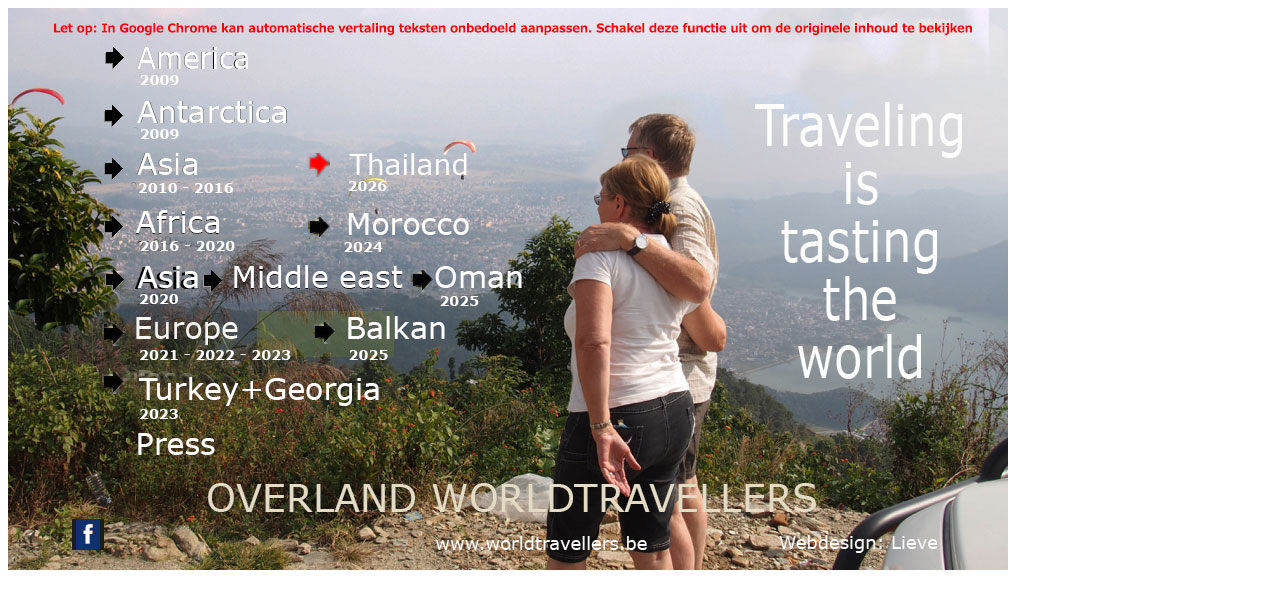

--- FILE ---
content_type: text/html
request_url: https://worldtravellers.be/
body_size: 655
content:
<!DOCTYPE html PUBLIC "-//W3C//DTD XHTML 1.0 Transitional//EN" "http://www.w3.org/TR/xhtml1/DTD/xhtml1-transitional.dtd">
<html xmlns="http://www.w3.org/1999/xhtml">
<head>
<meta http-equiv="Content-Type" content="text/html; charset=UTF-8" />
<title>worldtravellers.be</title>
</head>

<body>
<a href="images/worldtravellers-asia-thailand.jpg" target="_parent"><img src="images/worldtravellers-asia-thailand.jpg" width="1000" height="562" usemap="#Map" border="0" /></a>
<map name="Map" id="Map">
  <area shape="rect" coords="59,28,322,78" href="latinotrails/index2.html" target="_parent" alt="America" />
  <area shape="rect" coords="60,84,321,137" href="latinotrails/mainpages/antarctica.html" target="_parent" alt="Antarctica" />
  <area shape="rect" coords="61,143,243,192" href="asiatrails/index.html" target="_parent" alt="Asia" />
  <area shape="rect" coords="65,200,226,249" href="africatrails/index.html" target="_parent" alt="Afrika" />
  <area shape="rect" coords="64,252,198,302" href="asia - middleeast/index.html" target="_parent" alt="middle east" />
  <area shape="rect" coords="198,252,396,303" href="#" />
  <area shape="rect" coords="395,298,396,302" href="#" />
<area shape="rect" coords="66,306,296,356" href="europe/index.html" target="_parent" alt="Europe" />
  <area shape="rect" coords="66,359,387,414" href="turkey - georgia/index.html" target="_parent" alt="Turkey Georgia" />
  <area shape="rect" coords="64,416,217,456" href="press/press.html" target="_parent" alt="Press" />
  <area shape="rect" coords="302,307,443,354" href="europe/mainpaginas/balkan.html" target="_parent" />
<area shape="rect" coords="730,521,989,556" href="dewittegosseye/index.html" target="_blank" alt="prive" />
  <area shape="rect" coords="294,200,466,248" href="africatrails/mainpages/morocco.html" target="_parent" alt="morocco" />
  <area shape="rect" coords="401,251,526,301" href="asia - middleeast/mainpaginas/oman.html" target="_parent" />
  <area shape="rect" coords="486,241,487,248" href="#" />
  <area shape="rect" coords="295,144,467,198" href="asiatrails/mainpaginas/mainthailand2026.html" target="_parent" />
</map>
</body>
</html>
